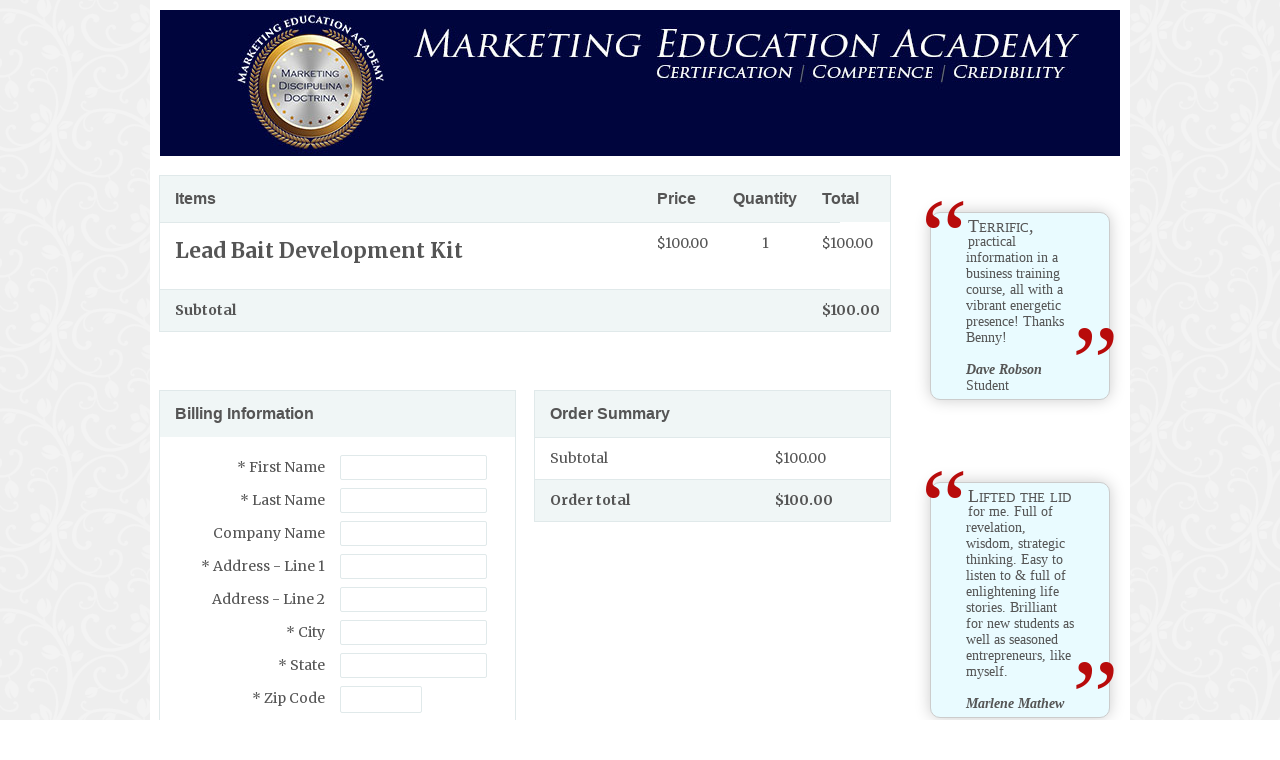

--- FILE ---
content_type: text/css;charset=UTF-8
request_url: https://bennytraub.infusionsoft.app/css/ecomm/shoppingcart/cssSnippet.jsp?styleThemeId=95&cssToLoad=appearance
body_size: 908
content:
/* Layout: Two Column
Theme: Sapphire

Appearance.css contains the costmetic properties for your order
form, such as fonts, colors, background images and borders.

NOTE: There are additional classes that are not listed here
because they currently have no attributes. You can locate
these by downloading and using Firebug.
===============================================================*/

@import url(https://fonts.googleapis.com/css?family=Merriweather:400,700);

body {
    font: 14px/1.5 Merriweather, Georgia, serif;
    color: #555;
    background-image: url(/resources/styledcart/images/sapphire/two-column/order-form/background.png?b=1.53.0.67);
}

td {
    font: 14px/1.5 Merriweather, Georgia, serif;
    color: #555;
}

#wrapper {
    background-color: #fff;
}

#wrapperCheckout {
    background-color: #fff;
}



/* PRODUCT GRID
===============================================================*/

.priceBold {
    /* Price subtotal on bottom right of product grid */
    font-weight: bold;
}

.discountedPrice {
    text-decoration: line-through;
}

.totalPrice {
    /* Subtotal label on bottom left of product grid */
    font-weight: bold;
}

.soldOut {
    color: #e34825;
    font-size: 14px;
    text-transform: uppercase;
}

.outOfStockText {
    color: #e34825;
}

.qtyField:disabled {
    background-color: #e8e8e8;
}

.optionChosen {
    font-style: italic;
    color: #999;
    font-size: 14px;
}

.updateCart {
    /* Link to update quantity */
    font-size: 10px;
}

.promoField {
    /* Text fields for promo code */
    border: 1px solid #ddd;
    border-radius: 2px;
    -moz-border-radius: 2px;
    -webkit-border-radius: 2px;
    font-size: 13px;
}



/* FORMS
===============================================================*/

.checkout, .checkoutShort, .checkoutShortest, .checkoutBottom, .checkoutTop, .qtyField, .optionsDrop {
    /* Form fields used in checkout forms */
    border: 1px solid #e0e9ea;
    -moz-border-radius: 2px;
    -webkit-border-radius: 2px;
    font-size: 13px;
    color: #222;
}

.checkoutDone, .checkoutTopDone, .checkoutBottomDone {
    /* Form fields used on confirmation page */
    font-size: 13px;
    color: #222;
}

.viewCart, .shippingTable, .billingTable, .paymentMethodTable, .shipMethodTable, .payplanTable, .orderSummary {
    outline: 1px solid #e0e9ea;
    border-collapse: collapse;
}

.viewCart th, .viewCartShort th, .payPlan th, .summaryCart th, .shippingInfo th, .billingInfo th, .billingTable th, .shippingTable th, .paymentInfo th, .signinTable th, .paymentMethodTable th, .shipMethodTable th, .payplanTable th, .orderSummary th {
    background-color: #f0f6f6;
}

.viewCart td, .viewCartShort td, .payPlan td, .summaryCart td, .shippingInfo td, .billingInfo td, .paymentInfo td, .orderSummary td {
    border-top: 1px solid #e0e9ea;
}

.subtotal {
    background-color: #f0f6f6;
    font-weight: bold;
}

.cartDiscount {
    /* Discount text */
    color: #d44;
}

.paymentDate, .paymentAmount, .financeDate, .financeAmount { /* Shown in payplan pay schedule box */
    font-size: 12px;
}

.payplanSummaryHeader { /* Header for payplan pay schedule box */
    font-size: 12px;
    font-weight: bold;
}



/* UPSELLS
===============================================================*/

#upsellContainer {
    overflow: hidden;
}

.upsell {
    background-color: #fcfbe9;
    border: 1px solid #f1edb4;
}

.upsellRegPrice {
    font-style: italic;
}

.upsellPrice {
    color: #ff0000;
}

.upsell img {
    border: 1px solid #ddd;
}



/* TYPOGRAPHY
===============================================================*/

h1 {
    /* Used for product names */
    font-size: 21px;
}

h2 {
    /* Used for upsell product names */
    font-size: 16px;
}

h3 {
    /* Used for upsell headline */
    font-size: 16px;
    color: #555;
}



/* LINKS AND BUTTONS
===============================================================*/

a {
    color: #1675a2;
}

a:hover {
    color: #1675a2;
}

.codeButton, .continueButton, .upsellButton {
    background-color: #b1e1e5;
    color: #4e6364;
    border-radius: 2px;
    -moz-border-radius: 2px;
    -webkit-border-radius: 2px;
    font: bold 13px Helvetica, Arial, sans-serif;
}

.codeButton:hover, .continueButton:hover, .upsellButton:hover {
    background-color: #9ec8cc;
    color: #4e6364;
    text-decoration: none;
}

.disabledButton {
    margin-bottom: 10px;
    opacity: 0.5;
}



/* MISC
===============================================================*/

.errorMessage {
    color: #d44;
}

@media only screen and (max-width : 960px) {
    .viewCart td, .viewCartShort td, .payPlan td, .summaryCart td, .shippingInfo td, .billingInfo td, .paymentInfo td, .orderSummary td {
        border-top: none;
    }

    .viewCart tr:not(:first-child) {
        border-top: 1px solid #e0e9ea;
    }
}



--- FILE ---
content_type: text/css;charset=UTF-8
request_url: https://bennytraub.infusionsoft.app/css/ecomm/shoppingcart/cssSnippet.jsp?styleThemeId=95&cssToLoad=layout
body_size: 2838
content:
/* Layout: Two Column
Theme: Sapphire

Layout.css contains the layout properties for your order form,
including width, height, margin, padding, position, float,
display and text-align.

NOTE: There are additional classes that are not listed here
because they currently have no attributes. You can locate
these by downloading and using Firebug.
===============================================================*/

* {
    margin: 0;
    padding: 0;
}

#wrapper {
    /* Wraps around everything and sets the total width of the order form */
    position: relative;
    width: 960px;
    margin: 0 auto;
    padding: 10px 10px 60px 10px;
}

#header {
    /* The top area that contains your banner or logo */
    width: 960px;
}

#content {
    /* Content wrapper for main column */
    width: 730px;
    float: left;
}

#rightCol {
    /* Content wrapper for right column/HTML area */
    width: 200px;
    float: right;
    margin-top: 20px;
    height: 700px;
    clear: both;
}



/* PRODUCT GRID
===============================================================*/

.productImage {
    /* Image in the product grid */
    margin: 8px 0 10px 0;
    border: 1px solid #eee;
    max-width: 100%;
}

.price {
    /* Price in the right column of the product grid */
    display: block;
}

.productDescription {
    /* Paragraph for short product description in order form */
    margin-bottom: 13px;
}

.optionsDrop {
    /* Dropdown for product options */
    padding: 4px 4px 4px 6px;
    margin-bottom: 13px;
    line-break-after: right;
}

.subscriptionPlan {
    display: block;
}

.qtyField {
    /* Quantity field in product grid */
    padding: 4px 4px 4px 6px;
    width: 30px;
    display: block;
    text-align: right;
    margin: 0 auto;
    margin-bottom: 5px;
}



/* HTML AREAS (Insert custom HTML by going to the HTML area tab)
===============================================================*/

#topCustomHTML {
    /* HTML area below header image. */
    margin: 35px 0 15px 0;
}

#middleCustomHTML {
    /* HTML area below product grid. */
    margin: 35px 0 60px 0;
    clear: both;
}

#bottomCustomHTML {
    /* This is your footer. */
    width: 960px;
    margin: 40px auto 20px auto;
    padding: 15px;
    text-align: center;
    clear: both;
}



/* FORMS
===============================================================*/

input {
    margin: 0 0 7px 0;
}

.paymentLabel {
    /* Labels for payment method table */
    display: block;
}

.choosePlan {
    /* Radio buttons used to choose pay plan or shipping option */
    margin-right: 5px;
}



/* Form fields and labels
---------------------------------------------*/

.checkout, .checkoutDone {
    /* Form fields used in checkout forms */
    padding: 4px 4px 4px 6px;
    margin: 0;
    width: 135px;
}

.checkoutBottom, .checkoutBottomDone {
    /* Provides bottom padding for last form field in a form */
    padding: 4px 4px 4px 6px;
    margin: 0 0 20px 0;
    width: 135px;
}

.checkoutTop, .checkoutTopDone {
    /* Provides top padding for first form field in a form */
    padding: 4px 4px 4px 6px;
    margin: 10px 0 0 0;
    width: 135px;
}

.checkoutLabel {
    /* Checkout form label */
    padding: 0 0 -3px 0;
    margin: 0 0 -3px 0;
}

.checkoutShort {
    /* Smaller form field */
    padding: 4px 4px 4px 6px;
    margin: 0;
    width: 135px;
}

.promoField {
    /* Smaller form field */
    padding: 4px 4px 4px 6px;
    margin: 0 0 0 10px;
    width: 120px;
}


.checkoutShortTop {
    /* Smaller form field */
    padding: 4px 4px 4px 6px;
    margin: 10px 0 0 0;
    width: 135px;
}

.promoLabel {
    padding-top: 3px;
}

.checkoutShortest {
    /* Even smaller form field */
    padding: 5px;
    margin: 0;
    width: 70px;
}

.checkoutShortBottom {
    padding: 4px 4px 4px 6px;
    margin-bottom: 30px;
    width: 135px;
}

.addressTableInfo {
    margin-bottom: 0px;
}

.paymentIcon {
    /* Credit card, pay pal and check icons in payment information table */
    margin: 0 7px -5px 4px;
}



/* Tables
---------------------------------------------*/

.viewCart {
    width: 100%;
    border-collapse: collapse;
    margin: 20px 0 60px 0;
    float: left;
    border-radius: 4px;
}

.viewCart th, .billingTable th, .shippingTable th, .shipMethodTable th, .paymentMethodTable th, .payplanTable th, .orderSummary th {
    padding: 10px 10px 10px 15px;
    text-align: left;
}

.viewCart td, .shipMethodTable td, .paymentMethodTable td, .payplanTable td, .orderSummary td {
    padding: 10px 10px 10px 15px;
    vertical-align: top;
}

.billingTable td, .shippingTable td {
    padding: 8px 0 0 15px;
    vertical-align: top;
}

.billingTable {
    /* Table for entering billing address */
    width: 355px;
    border-collapse: collapse;
    margin: 0 20px 20px 0;
    text-align: left;
    float: left;
    height: 500px;
}

.shippingTable {
    /* Table for entering shipping address */
    width: 355px;
    border-collapse: collapse;
    margin: 0 0 20px 0;
    text-align: left;
    float: right;
    height: 500px;
}

.orderSummary {
    /* Table for order form summary */
    position: relative;
    width: 355px;
    border-collapse: collapse;
    margin-bottom: 20px;
    text-align: left;
    float: right;
    clear: right;
}

.shipMethodTable {
    /* Table for shipping options */
    width: 355px;
    border-collapse: collapse;
    margin-bottom: 20px;
    margin-right: 20px;
    text-align: left;
    float: left;
    clear: left;
}

.payplanTable {
    /* Table for choosing pay plan */
    width: 355px;
    border-collapse: collapse;
    margin-bottom: 20px;
    text-align: left;
    float: left;
}

#shipPaymentContainer {
    width: 355px;
    float: left;
}

.tableOption {
    /* Paragraph for shipping or pay plan option */
    margin: 0 0 11px 0;
}

.payplanSummary { /* Box that shows payment schedule for payment plan */
    background-color: #fff;
    width: 200px;
    margin: -12px 0 15px 0;
}

.paymentDate { /* Date shown in .paypanSummary box */
    width: 100px;
    display: inline-block;
    border-bottom: 1px dashed #ddd;
}

.paymentAmount { /* Payment amount shown in .paypanSummary box */
    width: 65px;
    text-align: right;
    display: inline-block;
    border-bottom: 1px dashed #ddd;
}

.financeDate { /* Finance charge label shown in .paypanSummary box */
    color: #777;
    font-style: italic;
    width: 100px;
    display: inline-block;
}

.financeAmount { /* Finance charge amount shown in .paypanSummary box */
    color: #777;
    font-style: italic;
    width: 65px;
    text-align: right;
    display: inline-block;
}

.promoCode {
    /* Table for promo code field */
    width: 453px;
    border-collapse: collapse;
    margin-left: 15px;
}

.promoCode td {
    height: 30px;
}

.paymentMethodTable {
    /* Table for entering payment method */
    width: 730px;
    border-collapse: collapse;
    margin: 40px 0 20px 0;
    text-align: left;
    float: left;
}

td.pay1 {
    /* First column in .paymentMethodTable */
    width: 150px;
    padding-bottom: 20px;
}

td.pay2 {
    /* First column in .paymentMethodTable */
    width: 162px;
    padding-bottom: 20px;
}

td.pay3 {
    /* First column in .paymentMethodTable */
    width: 158px;
    padding-bottom: 20px;
}

td.pay4 {
    /* First column in .paymentMethodTable */
    padding-bottom: 20px;
}

td.rightAlign {
    text-align: right;
    vertical-align: top;
    padding-top: 10px;
    height: 20px;
    width: 140px;
}

.productCell {
    width: 80%; !important
}

.qtyCell {
    width: 10%; !important
}

.priceCell {
    width: 10%; !important
}

th.rightAlign {
    text-align: right;
}

th.rightAlignTop {
    text-align: right;
    vertical-align: top;
    padding-top: 20px;
    width: 150px;
}

td.rightAlignTop {
    text-align: right;
    padding-top: 20px;
    width: 150px;
    height: 20px;
}

td.rightAlignBottom {
    text-align: right;
    vertical-align: top;
    padding: 10px 10px 20px 0;
    width: 150px;
}

th.leftAlign {
    text-align: left;
    height: 15px;
}

td.leftAlign {
    text-align: left;
}

td.centerAlign, th.centerAlign {
    text-align: center;
}

td .rightCell {
    text-align: right;
}

.checkoutLinks {
    /* Container for 'Checkout' and 'Continue Shopping' buttons */
    width: 350px;
    height: 30px;
    margin: 0 0 40px;
    text-align: right;
    float: right;
    clear: both;
}

.checkoutWithPayPalLink {
    cursor: pointer;
    display: inline-block;
    margin: 10px 0 0 10px;
    padding: 3px 0;
}

.checkoutWithPayPalImg {
    display: block;
    margin: 0 0 -9px;
}

.payPalDescription {
    width: 400px;
}

.switchPaymentSelectionLink {
    padding-bottom: 25px;
    cursor: pointer;
}

.paymentIcon {
    margin: 15px 7px -5px 4px;
}



/* UPSELLS
===============================================================*/

#upsellContainer {
    /* Contains all upsells */
    margin: 0 0 40px 0;
    clear: both;
}

.upsell {
    /* Box that contains single upsell */
    width: 328px;
    float: left;
    margin: 0 20px 20px 0;
    padding: 10px 10px 12px 15px;
}

.upsellImage {
    float: left;
    margin: 6px 15px 0 0;
}

.upsellItem {
    /* Product name */
    font-weight: bold;
    margin-right: 10px;
}

.upsellAdd {
    /* Add to cart button for upsells */
    float: right;
    margin: 7px 7px 0 0;
}

.upsellPrice {
    margin-left: 9px;
}



/* TYPOGRAPHY
===============================================================*/

h1 {
    /* Used for product names */
    margin: 2px 0 2px 0;
}

h2 {
    /* Used for upsell product names */
    margin-right: 10px;
    display: inline;
}

#upsellContainer h2 {
    /* Used for upsell product names */
    margin: 5px 12px 0 0;
    display: inline-block;
}

h3 {
    /* Used for upsell headline */
    margin: 0 0 5px 0;
    padding-bottom: 3px;
}



/* LINKS AND BUTTONS
===============================================================*/

a {
    text-decoration: none;
}

a:hover {
    text-decoration: underline;
}

.codeButton, .continueButton {
    padding: 7px 17px 6px 17px;
    margin: 0 0 0 15px;
    cursor: pointer;
}

.upsellButton {
    margin: 0 0 0 1px;
    padding: 5px 8px 5px 8px;
    cursor: pointer;
}

/* PAYPAL LIGHTBOX
===============================================================*/

.payPalLightboxIcon {
    float: right;
    padding: 20px;
}

.payPalMessage {
    padding: 55px 30px 0;
}

.closePayPalLightbox {
    margin-right: 30px;
    margin-top: 50px;
    float: right;
}

.payPalGo {
    -moz-border-bottom-colors: none;
    -moz-border-left-colors: none;
    -moz-border-right-colors: none;
    -moz-border-top-colors: none;
    background: url("https://www.paypalobjects.com/en_US/i/pui/core/btn_bg_sprite.gif") repeat-x scroll left 17.5% #FFA822;
    border-color: #D5BD98 #935E0D #935E0D #D5BD98;
    border-image: none;
    border-style: solid;
    border-width: 1px;
    cursor: pointer;
    font-size: 14px;
    margin-left: 30px;
    margin-top: 10px;
    padding: 1px;
}

@media only screen and (max-width : 960px) {
    #wrapper {
        width: auto;
        left: 0;
        right: 0;
    }

    #header, #rightCol, .billingTable, .shippingTable, .shipMethodTable, .paymentMethodTable, .orderSummary {
        width: 100%;
    }

    #rightCol {
        height: auto;
    }

    #content {
        width: auto;
        float: none;
    }

    #paymentSelection {
        text-align: center;
    }

    td.pay1, td.pay2, td.pay3, td.pay4 {
        display: block;
        width: 100%;
        text-align: center;
        padding-left: 0;
        padding-right: 0;
    }

    .orderSummary td:last-child{
        text-align: right;
    }

    .viewCart > tbody > tr:not(:first-child):not(:last-child) > td:first-child,
    .viewCart > tbody > tr:not(:first-child):not(:last-child) > td:nth-child(2):not(.priceCell) {
        display: block;
    }

    .viewCart > tbody > tr:first-child > th:nth-child(2),
    .viewCart > tbody > tr:last-child > td:nth-child(3) {
        display: none;
    }

    #companyLogoTopBanner img {
        max-width: 100%;
    }

    td.rightAlign, td.rightAlignTop {
        width: auto;
    }

    .shipMethodTable {
        text-align: center;
    }

    .shippingCheckbox {
        text-align: center;
    }

    #theLightbox_c {
        position: fixed !important;
        left: 10px !important;
        right: 10px !important;
        top: 10px !important;
        width: auto !important;
    }

    #theLightbox {
        width: auto !important;
    }
}
/* PAYPAL SMARTBUTTONS===============================================================*/.checkoutButtonList { /* Container for the checkout links and PayPal smart payment buttons, if the smart payment buttons are present */ float: right; clear: both; padding-right: 30px;}.checkoutPaypalSmartPaymentButtons { /* Container for the PayPal smart payment buttons */ float: right; clear: both;}.payPalOption td { /* PayPal option in the Payment Information */ width: 220px;}.payPalOption td div { /* Container for the PayPal smart payment buttons in the PayPal option in the Payment Information */ clear: both; float: left;}#payPalButtons { /* PayPal initial order form page when multiple payment option */ background-color: #ffffff; padding: 16px;}#payPalOptionButtons { /* Container for the PayPal smart payment buttons */ float: right; clear: both; width: 220px;}


--- FILE ---
content_type: text/css
request_url: https://mvtv.s3.amazonaws.com/remote-files/order-form-main.css
body_size: 14969
content:
@charset "utf-8";
/* CSS Document */

/* ==========================================================================
   HTML5 Boilerplate styles - h5bp.com (generated via initializr.com)
   ========================================================================== */

html,
button,
input,
select,
textarea {
    color: #222;
}

body {
    font-size: 1em;
    line-height: 1.4;
}

::-moz-selection {
    background: #b3d4fc;
    text-shadow: none;
}

::selection {
    background: #b3d4fc;
    text-shadow: none;
}

hr {
    display: block;
    height: 1px;
    border: 0;
    border-top: 1px solid #ccc;
    margin: 1em 0;
    padding: 0;
}

img {
    vertical-align: middle;
}

fieldset {
    border: 0;
    margin: 0;
    padding: 0;
}

textarea {
    resize: vertical;
}

.chromeframe {
    margin: 0.2em 0;
    background: #ccc;
    color: #000;
    padding: 0.2em 0;
}


/* ===== Initializr Styles ==================================================
   Author: Jonathan Verrecchia - verekia.com/initializr/responsive-template
   ========================================================================== */

body {
    font: 16px/26px Helvetica, Helvetica Neue, Arial;
}
header {
    padding-top: 10px;
}
.wrapper {
    width: 90%;
    margin: 0 5%;
}
.main aside {
    background: none; /* #F0F0F0 */
 /*   border-radius: 4px;
    -webkit-border-radius: 4px;
    -moz-border-radius: 4px; */
}
.footer-container {
    background: #000;
}
.title {
    float: left;
    text-align: center;
    line-height: 2ex;
    color: #000;
}

/* ==============
    MOBILE: Menu
   ============== */

nav ul {
    margin: 0;
    padding: 0;
}

nav a {
    display: block;
    margin-bottom: 10px;
    padding: 15px 0;

    text-align: center;
    text-decoration: none;
    font-weight: bold;

    color: white;
    background: #e44d26;
}

nav a:hover,
nav a:visited {
    color: white;
}

nav a:hover {
    text-decoration: underline;
}

/* ==============
    MOBILE: Main
   ============== */

.main {
    padding: 10px 0;
}

.main article h1 {
    font-size: 2em;
}

.main aside {
    display: none;
    color: #000;
    float: right;
    padding: 0px 3% 10px;
}

.footer-container footer {
    color: white;
    padding: 20px 0;
}

/* ===============
    ALL: IE Fixes
   =============== */

.ie7 .title {
    padding-top: 20px;
}

/* ==========================================================================
   Custom styles
   ========================================================================== */

header .logo {
    width: 158px;
    height: 50px; 
    margin: 5px auto;
    background: url('../img/AROI-logo-mobile.png') no-repeat;
    background-position: top center;
    background-size: 100%; 
}
.addCart {
    display: block;
    width: 100%;
    margin: 10px auto 10px;
    text-align: center;
}
.addCart img {
    display: block;
    margin: 10px auto;
}

p.noThanks {
    text-align: center;
    margin-top: 4em;
}
.header-contact {
    float: right;
    display:block;
    width: 100%;
    margin: 0 auto;
}
.header-contact p {
    text-align: center;
    margin: 0;
    line-height: 1.2em;
    font-size: 9px;
    line-height: 12px;
}
.progress {
    display:none;
    float: left;
    height: auto;
    width: 100%;
    margin: auto;
    text-align: center;
}
.progress img {
    width: 100%;
}
.receipt {
    padding: 0;
}
.summary {
    background-color: #C6F1C1;
    -moz-border-radius: 10px;
    -webkit-border-radius: 10px;
    border-radius: 10px;
    margin: 25px 0 15px;
    padding:5px 10px 25px;
}
.summary hr {
    width: 100%;
    height: 1px;
    margin: 0;
    border: 1px;
    background-color: #000000;
    color: #000000;
}
.videoWrapper {
    margin: 10px 0;
}

h1.thankYou {
    color: #D03239;
    margin: .67em 0 1.33em;
    text-align: center;
}

footer p, footer a {
    color:black;
    text-decoration: none;
}
span.red {
    display: inline-block !important;
}
#submitBuyUpsell {
    margin: 15px 0;
}
.submitBuyUpsell {
    cursor: pointer;
}
/* Old styles imported from other funnels, update when I can.. */
ul.smallchecks {
    padding: 0;
    margin: 0;
    margin-bottom: 2em;
}
ul.smallchecks li {
	font-size: 14px;
	line-height: 21px;
	list-style-type: none;
	background-image: url(../images/checkgreen3.png);
	margin-bottom: 12px;
	background-repeat: no-repeat;
	background-position: 0 0.2em;
	padding-left: 2.6em;
	min-height: 2em;
}
.quotebox {
    display: block;
    padding: 5px 35px 5px;
    font-size: 14px;
    font-family: "Palatino", Georgia, "Times New Roman", Times, serif;
    margin: 10px 10px 20px;
    border: 1px solid #CCC;
    border-radius: 10px;
    -moz-border-radius: 10px;
    -webkit-border-radius: 10px;
    -khtml-border-radius: 10px;
    box-shadow: 0px 0px 15px #ccc;
    -moz-box-shadow: 0px 0px 15px #ccc;
    -webkit-box-shadow: 0px 0px 15px #ccc;
    -khtml-border-radius: 10px;
    background-color: #e9fbff;
    line-height: 16px;
}
.quotebox:first-line {
    font-size: 18px;
    font-variant: small-caps;
}
.bqstart {
    float: left;
    height: 10px;
    font-size: 750%;
    color: #b80b0b;
    margin-left: -45px;
    margin-top: 10px;
}
.bqend {
    float: right;
    height: 15px;
    padding-top: 0px;
    font-size: 750%;
    color: #b80b0b;
    margin-top: 25px;
    margin-right: -45px;
}
.bqstart, .bqend {
    font-family: Georgia, "Times New Roman", Times, serif;
}
.buy_boxnew {
    width: 60%;
    min-width: 380px;
    text-align: center;
    background-color: #FFFFEC;
    border: 5px dashed #c00;
    border-collapse: collapse;
    padding: 10px;
    margin-left: auto;
    margin-bottom: 20px;
    margin-right: auto;
    margin-top: 20px;
}
.cvv {
    font-size: 10px;
    text-decoration: none;
}
.topbar {
    display: none;
    width:100%;
    height:5px;
    background-color:#666;
    margin: 0;
}
/* ==========================================================================
   Order Form
   ========================================================================== */

.form-wrapper {
    max-width: 700px;
    width: 100%;
    float: left;
    margin-bottom: 10px;
}

#order-form input[type="text"],
#order-form input[type="email"],
#order-form input[type="tel"],
#order-form select,
#order-form input[type="password"],
#order-form input[type="url"],
#order-form textarea {
    font:400 12px/12px "Helvetica Neue", Helvetica, Arial, sans-serif;
}
#order-form {
    text-shadow:0 1px 0 #FFF;
    border-radius:4px;
    -webkit-border-radius:4px;
    -moz-border-radius:4px;
    background:#F0F0F0;
    padding:5px 20px 15px;
}
#order-form h3 {
    color:#000000;
    display:block;
    font-size:21px;
    margin: 1em 0;
}
#order-form h4 {
    color: #000000;
    display: block;
    font-size: 17px;
}
#order-form h5 {
    margin:5px 0 15px;
    display:block;
    font-size:13px;
    line-height: 21px;
    font-style: italic;    
}
#order-form .summary {
    text-shadow: none;
}
#order-form .summary h3 {
    margin: 1em 0 0;
}
#order-form .summary h5 {
    margin: .5em 0;
}
#order-form .summary table {
    font-size: 14px;
    line-height: 18px;
}
#order-submit {
    margin-top: 30px;
}
#order-form label span {
    cursor:pointer;
    color:#000000;
    display:block;
    margin:5px 0 0;
    font-size: .9em;
    font-weight:900;
}
#order-form input[type="text"],
#order-form input[type="email"],
#order-form input[type="tel"],
#order-form select,
#order-form input[type="password"],
#order-form input[type="url"],
#order-form textarea {
    width:95%;
    box-shadow:inset 0 1px 2px #DDD, 0 1px 0 #FFF;
    -webkit-box-shadow:inset 0 1px 2px #DDD, 0 1px 0 #FFF;
    -moz-box-shadow:inset 0 1px 2px #DDD, 0 1px 0 #FFF;
    border:1px solid #CCC;
    background:#FFF;
    margin:0 0 5px;
    padding:6px;
    border-radius:5px;
}
#order-form input[type="text"]:hover,
#order-form input[type="email"]:hover,
#order-form input[type="tel"]:hover,
#order-form select:hover,
#order-form input[type="password"]:hover,
#order-form input[type="url"]:hover,
#order-form textarea:hover {
    -webkit-transition:border-color 0.3s ease-in-out;
    -moz-transition:border-color 0.3s ease-in-out;
    transition:border-color 0.3s ease-in-out;
    border:1px solid #AAA;
}
#order-form textarea {
    height:100px;
    max-width:100%;
}
#order-form button[type="submit"] {
    font:bold 23px/23px "Helvetica Neue", Helvetica, Arial, sans-serif;
    cursor:pointer;
    width:100%;
    max-width: 300px;
    color: #ffffff;
    font-size: 23px;
    padding: 15px;
    text-decoration: none;
    -webkit-border-radius: 13px;
    -moz-border-radius: 13px;
    border-radius: 13px;
    -webkit-box-shadow: 0px 1px 3px #666666;
    -moz-box-shadow: 0px 1px 3px #666666;
    box-shadow: 0px 1px 3px #666666;
    text-shadow: 1px 2px 2px #3C5845;
    border: solid #1e451b 2px;
    background: #65D16F;
    background: -webkit-gradient(linear, 0 0, 0 100%, from(#65D16F), to(#338B44));
    background: -moz-linear-gradient(top, #65D16F, #338B44);
}
#order-form button[type="submit"]:hover {
    background: #59B46A;
}
#order-form button[type="submit"]:active {
    box-shadow:inset 0 1px 3px rgba(0,0,0,0.5);
}
#order-form input:focus,
#order-form textarea:focus {
    outline:0;
    border:1px solid #999;
}
::-webkit-input-placeholder {
    color:#888;
}
:-moz-placeholder {
    color:#888;
}
::-moz-placeholder {
    color:#888;
}
:-ms-input-placeholder {
    color:#888;
}


/* ==========================================================================
   Media Queries
   ========================================================================== */

@media only screen and (min-width: 480px) {

/* ====================
    INTERMEDIATE: Menu
   ==================== */

    nav a {
        float: left;
        width: 27%;
        margin: 0 1.7%;
        padding: 25px 2%;
        margin-bottom: 0;
    }

    nav li:first-child a {
        margin-left: 0;
    }

    nav li:last-child a {
        margin-right: 0;
    }

   .topbar {
        display: block;
    }

/* ========================
    INTERMEDIATE: IE Fixes
   ======================== */

    nav ul li {
        display: inline;
    }

    .oldie nav a {
        margin: 0 0.7%;
    }

/* ========================
    INTERMEDIATE: Display aside, format header contact info, and progress bar
   ======================== */
   #order-form {
        padding:5px 25px 15px;
   }
   .main {
        padding: 30px 0;
   }
   .main aside {
        display: block;
   }
   .header-contact {
        width: 30%;
        float: right;
        margin: 0;
    }
    .header-contact p {
        font-size: 14px;
        line-height: 19px;
        text-align: right;
    }
     header .logo {
        float: left;
        background-image: url('../img/AROI-logo-original-small.png');
        width: 260px;
        height: 85px; 
    }
    .progress {
       display:block;
    }
    .title {
        text-align: left;
    }    
}

@media only screen and (min-width: 768px) {

/* ====================
    WIDE: CSS3 Effects
   ==================== */

/* ============
    WIDE: Menu
   ============ */

    nav {
        float: right;
        width: 38%;
    }

/* ============
    WIDE: Main
   ============ */

    .form-wrapper {
        float: left;
        width: 50%;
        -webkit-box-shadow: 0 5px 10px #aaa;
           -moz-box-shadow: 0 5px 10px #aaa;
                box-shadow: 0 5px 10px #aaa;
    }

    .main aside {
        float: right;
        width: 42%;
    }
}

@media only screen and (min-width: 1140px) {

/* ===============
    Maximal Width
   =============== */

    .wrapper {
        width: 1026px; /* 1140px - 10% for margins */
        margin: 0 auto;
    }

    /* Display extra testimonials/content */
    .opt {
        display: block !important;
    }
}

/* ==========================================================================
   Helper classes
   ========================================================================== */

.centered {
    text-align: center;
}
.highlighted {
    background: #FFFF6B;
}
.red {
    color:red !important;
}
.short {
    min-width: 50px;
    width: 25% !important;
}
.blank {
    background: none !important;
}
.opt {
    display: none;
}

.ir {
    background-color: transparent;
    border: 0;
    overflow: hidden;
    *text-indent: -9999px;
}

.ir:before {
    content: "";
    display: block;
    width: 0;
    height: 150%;
}

.hidden {
    display: none !important;
    visibility: hidden;
}

.visuallyhidden {
    border: 0;
    clip: rect(0 0 0 0);
    height: 1px;
    margin: -1px;
    overflow: hidden;
    padding: 0;
    position: absolute;
    width: 1px;
}

.visuallyhidden.focusable:active,
.visuallyhidden.focusable:focus {
    clip: auto;
    height: auto;
    margin: 0;
    overflow: visible;
    position: static;
    width: auto;
}

.invisible {
    visibility: hidden;
}

.clearfix:before,
.clearfix:after {
    content: " ";
    display: table;
}

.clearfix:after {
    clear: both;
}

.clearfix {
    *zoom: 1;
}

/* ==========================================================================
   Print styles
   ========================================================================== */

@media print {
    * {
        background: transparent !important;
        color: #000 !important; /* Black prints faster: h5bp.com/s */
        box-shadow: none !important;
        text-shadow: none !important;
    }

    a,
    a:visited {
        text-decoration: underline;
    }

    a[href]:after {
        content: " (" attr(href) ")";
    }

    abbr[title]:after {
        content: " (" attr(title) ")";
    }

    /*
     * Don't show links for images, or javascript/internal links
     */

    .ir a:after,
    a[href^="javascript:"]:after,
    a[href^="#"]:after {
        content: "";
    }

    pre,
    blockquote {
        border: 1px solid #999;
        page-break-inside: avoid;
    }

    thead {
        display: table-header-group; /* h5bp.com/t */
    }

    tr,
    img {
        page-break-inside: avoid;
    }

    img {
        max-width: 100% !important;
    }

    @page {
        margin: 0.5cm;
    }

    p,
    h2,
    h3 {
        orphans: 3;
        widows: 3;
    }

    h2,
    h3 {
        page-break-after: avoid;
    }
}


--- FILE ---
content_type: text/css;charset=UTF-8
request_url: https://bennytraub.infusionsoft.app/css/form.css?b=1.70.0.891957-hf-202601201743
body_size: 103
content:
.fileUpload{background:#fff;font-size:12px;padding-left:4px}.field-error,.field-invalid{border:1px solid #d45b52;box-shadow:red 0 0 1.5px 1px;background-color:#f0dddd}.inline-field-invalid{border:1px solid #e34825!important}.inline-field-invalid{padding-right:15px;background-image:url(/resources/svg/ic-exclamation_E34825.svg?b=1.70.0.891957-hf-202601201743);background-size:20px 20px;background-repeat:no-repeat;background-position:right}.inline-field-invalid:focus{box-shadow:0 1px 1px rgba(0,0,0,.075) inset,0 0 8px rgba(255,115,115,.5)}.email-input-container{width:100%}.inline-validation-wrapper{display:inline-block;vertical-align:top;width:100%}.inline-validation-error-message{margin-top:2px;text-align:left;color:#e34825;line-height:16px;padding-bottom:4px}#fieldList{background-color:#f2f2f3;min-width:125px}.buttonContainer{background:#f2f2f3}.buttonContainer td{padding:2px 5px 1px 2px}.g_border{border-right:1px solid #caccd0}.tableless-field{margin-top:8px}.inf-label{float:left;text-align:right}.inf-field{padding-left:130px}.inf-error{padding-left:4px;padding-bottom:4px;color:red}.vertical .inf-label{float:none;text-align:left;display:block}.vertical .inf-field{padding-left:0}.inf-text-message{line-height:16px;white-space:normal}.inf-text-message span{display:block;white-space:normal;font-size:12px;line-height:18px;color:#666}.inf-checkbox-container td{padding-right:5px;line-height:18px}.label-td{text-align:right;line-height:27px;white-space:nowrap;padding-right:5px}.label-td label{vertical-align:baseline}.field-td{width:100%;padding-bottom:5px;line-height:27px;white-space:nowrap}.field-td .inf-text-message{margin-top:6px}.search-table #filterForm .field-td{padding-right:10px}.inf-field-wrapper{padding-bottom:10px}.inf-formCal-times{width:100px!important}.inf-formCal-date{width:95px!important}.search-table form.SetupFunnel .field-td{padding-left:10px;padding-right:0!important;width:100%}.search-table form.SetupFunnel .reportColumnSpacer{padding:0;width:0;max-width:0}